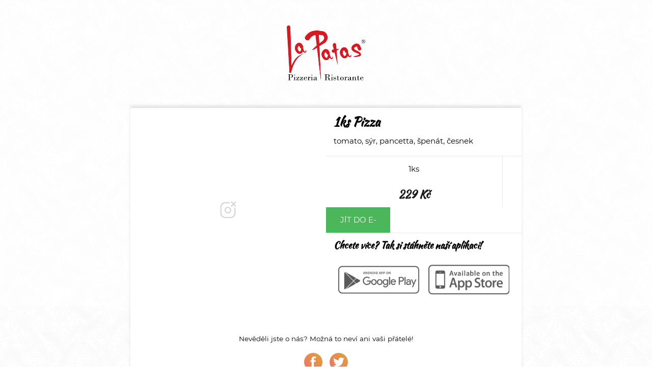

--- FILE ---
content_type: text/html; charset=UTF-8
request_url: https://www.la-patas.cz/share/103/La+Patas/48145/350g-Spaghetti+di+Primavera
body_size: 1232
content:
<!DOCTYPE html>
<html>
<head>
	<title>La Patas</title>
	<meta http-equiv="content-type" content="text/html;charset=utf-8" />
	<meta name="viewport" content="width=device-width, initial-scale=1.0, user-scalable=no">
	
	<link rel="stylesheet" type="text/css" href="/ui/app/a202311/css/templates/default/app.css" />
	<link rel="stylesheet" type="text/css" href="/ui/app/a202311/css/templates/default/base_theme.css" />
	<link rel="stylesheet" type="text/css" href="/user-data/factories/103/style_diff.css" />
	
	<link rel="shortcut icon" href="/user-data/factories/103/imgs/favicon.ico">
	<link rel="shortcut icon" href="/user-data/factories/103/imgs/favicon.ico" type="/x-icon image" />
			
	<meta property="og:image:width" content="1024" />
	<meta property="og:image:height" content="1024" />
	<meta property="og:image" content="https://cdn.objedname.eu/user-data/factories/103/imgs/items/default_detail.jpg" />
	<meta property="og:title" content="1ks Pizza" />
	<meta property="og:description" content="tomato, sýr, pancetta, špenát, česnek" />
	<meta property="og:type" content="website" />
	<meta property="og:url" content="https://objedname.eu/share/103/La+Patas/48145/350g-Spaghetti+di+Primavera" />
</head>
	
<style>

	body {
		background-color: #FFFFFF;
	}
	
</style>

<body>
	
	<div class="item-bg-image">
		<img src="https://cdn.objedname.eu/user-data/factories/103/imgs/items/default_detail.jpg" title="1ks Pizza" />
	</div>
	<div class="company-logo">
		<img src="https://cdn.objedname.eu/user-data/factories/103/imgs/logo/logo_hor_color.png" width="100%" title="La Patas" />
	</div>
	<div class="item-social">
		<div class="item-content">
			<div class="item-photo-content" style="background-image: url('https://cdn.objedname.eu/user-data/factories/103/imgs/items/default_detail.jpg');">
				<div class="stickers-content">
											
					
											
										
										
										
						
					
									</div>
			</div>
			<div class="item-title">
				<h4>1ks Pizza</h4>
				<div class="item-info-desc">
					<p>tomato, sýr, pancetta, špenát, česnek</p>
				</div>
			</div>
			<div class="item-info-panel">
				<div class="item-info-btn">
					1ks				</div>
				<div class="item-info-btn inked">
					<h4>229 Kč</h4>
				</div>
									<a href="http://la-patas.cz/" class="item-eshop-btn">Jít do e-shopu</a>
									<div class="cleaner"></div>
			</div>
			<div class="item-qr-box">
				<div class="item-qr-title"><h4>Chcete více? Tak si stáhněte naší aplikaci!</h4></div>
				<div class="item-qr item-qr-m25">
					<a href="https://play.google.com/store/apps/details?id=com.objedname.lapatas"><img src="/ui/system/icons/gray/google_play.png" title="Stáhnout na GooglePlay" /></a>
				</div>
				<div class="item-qr item-qr-m25">
					<a href="https://apps.apple.com/us/app/la-patas/id1490230741?l=cs&ls=1"><img src="/ui/system/icons/gray/app_store.png" title="Stáhnout na AppStore" /></a>
				</div>
				<div class="cleaner"></div>				
			</div>
		</div>
		
		<div class="cleaner"></div>
		
		<div class="social-box">
			<span>Nevěděli jste o nás? Možná to neví ani vaši přátelé!</span>
			<a target="_blank" href="https://www.facebook.com/sharer/sharer.php?u=https://objedname.eu/share/103/La+Patas/48145/350g-Spaghetti+di+Primavera" class="social-btn"><div class="social-btn-img facebook-icon"></div></a>
			<a target="_blank" href="https://twitter.com/intent/tweet?source=https://objedname.eu/share/103/La+Patas/48145/350g-Spaghetti+di+Primavera&amp;text=https://objedname.eu/share/103/La+Patas/48145/350g-Spaghetti+di+Primavera" class="social-btn"><div class="social-btn-img twitter-icon"></div></a>
		</div>
		
	</div>
</body>

</html>


--- FILE ---
content_type: text/css
request_url: https://www.la-patas.cz/user-data/factories/103/style_diff.css
body_size: 1942
content:
/* STYLE DIFF */
.product-detail .add-cart-quantity {
  display: none !important;
}
/* FONTS */
@font-face {
  font-family: KaushanScript-Regular; /* deklarace fontu */
  src: url(/ui/system/font/KaushanScript-Regular.ttf); /* propojenĂ­ na umĂ­stÄ›nĂ­ souboru */
}
@font-face {
  font-family: Montserrat-Regular; /* deklarace fontu */
  src: url(/ui/system/font/Montserrat-Regular.ttf); /* propojenĂ­ na umĂ­stÄ›nĂ­ souboru */
}

* {
  font-family: Montserrat-Regular;
}
body {
  background-image: url("/user-data/factories/103/imgs/bg.jpg");
  background-position: center;
  background-size: 100%;
}

h1,
h2,
h3,
h4 {
  font-family: KaushanScript-Regular;
  text-transform: none;
}
.item {
  padding-bottom: 40vw;
}
.items .item-info-btn:nth-child(3) {
  display: none;
}
.toppanel.mini-menu {
  background-color: rgba(215, 25, 33, 0.9);
}
.item-buy-now {
  border-radius: 12px;
  border: none;
  bottom: 0.5em;
}
.login-image {
  background-image: url("/user-data/factories/102/imgs/bg_login.jpg");
}
.login-wrapper::after {
  background-image: -webkit-linear-gradient(rgba(255, 255, 255, 0) 0%, rgba(255, 255, 255, 0) 100%);
  background-image: linear-gradient(rgba(255, 255, 255, 0) 0%, rgba(255, 255, 255, 0) 100%);
}
.food-type-button {
  border: 0px solid #1d1d1d;
  border-right: 0.2vw solid #676767;
  border-radius: 0px;
}
.item-photo-content {
  background-position: top;
}
.item-photo-content-bottom h4 {
  color: #181818;
}
.item-info-btn h4 {
  color: #181818;
}
.item-buy-now-icon {
  background-image: url(/ui/system/icons/white/cart.svg);
}
input[type="button"].add-to-cart {
  border-radius: 12px;
}
.bottom-btn-cart h4 {
  line-height: 15.3vw;
}
.item-info-btn select {
  background-color: transparent;
  border: none;
  border-bottom: 1px solid #1d1d1d;
  padding: 0 7vw 0 0;
}
.item-buy-btn {
  display: none;
}
.item-buy-now {
  width: 100%;
}
.item-info-panel {
  height: 75px;
  overflow: hidden;
}
.item-detail-photo-content {
  background-size: contain;
  background-color: #ffffff;
}
.cart-box .item-photo-content {
  height: 24vw;
  background-size: 0px;
}
.cart-items .item-photo-content::after,
.bottom-panel::before,
.cart-items .item-photo-content-bottom {
  background: none;
}
.cart-items .item-photo-content-bottom h4 {
  color: #676767;
}
.cart-items .item-info-panel {
  height: auto;
}
.cart-box .change-btn {
  height: 15vw;
}
.cart-box .item-change-btn span {
  height: 10vw;
  line-height: 10vw;
}
div[data-item-type="1020"]::after {
  content: "Nelze objednat samostatně";
  display: inline;
}
.enhancement-header {
  background-image: url("/user-data/factories/103/imgs/enhancement_bg.jpg");
  font-size: 0em;
}
.multiapp-back {
  position: absolute;
  top: 0;
  left: 0;
  z-index: 9999;
}
.multiapp-icon {
  margin: 0;
  background-image: url(/ui/system/icons/white/house.svg);
}
.toppanel img {
  left: 37vw;
}
.cart-bonus.js-cart-bonus {
  display: none !important;
}
@media (min-width: 1081px) {
  .order-his-column {
    background-color: #d71921;
  }
  .order-his-price h4 {
    color: #ffffff;
  }
  .bottom-btn-cart {
    background-image: url(/ui/system/icons/white/cart_line.svg);
  }
  .bottom-btn-cart h4 {
    color: #ffffff;
  }
  .points,
  .points h4 {
    color: #ff0000;
  }
  .bottom-btn-center {
    line-height: 30px;
  }
  .food-type-button {
    border: 0px solid #1d1d1d;
    margin: 20px 0px;
    border-radius: 15px;
    transition: all 0s;
  }
  .food-type-button:hover {
    border-radius: 15px;
    animation: none;
    background-color: rgba(0, 0, 0, 0.04);
    transition: all 0s;
  }
  .food-type-button.active {
    border-radius: 15px;
  }
  .product:hover .item-photo-content,
  .item:hover .item-photo-content {
    transition: all 0.3s ease-out;
    background-size: contain;
    transform: scale(1.05);
  }
  .bottom-btn-cart h4 {
    font-size: 0.6em;
    line-height: 52px;
  }
  .item-info-panel {
    bottom: 60px;
  }
  .item-buy-btn {
    display: none;
  }
  .item-info-btn {
    width: 90%;
    max-width: unset;
    float: left;
    margin: 0;
  }
  .item-info-btn select {
    padding: 5px 5px 5px 40px;
  }
  .items {
    width: 95%;
    margin: 0 2.5%;
  }
  .items h2 {
    margin: 25px 0 0 0;
  }
  .product,
  .item {
    border: 1px solid #eaeaea;
    padding: 10px 10px 145px 10px;
    border-radius: 15px;
    width: 200px;
  }
  .extended-column {
    background-size: auto 100%;
  }
  .item-detail-photo-content::after {
    background: -webkit-linear-gradient(rgba(0, 0, 0, 0) 0%, rgba(0, 0, 0, 0.2) 50%);
    background: linear-gradient(rgba(0, 0, 0, 0) 0%, rgba(0, 0, 0, 0.2) 50%);
  }
  .cart-items .item-info-panel {
    margin: 0;
    width: 40%;
  }
  .cart-items .item-info-btn {
    width: 33%;
  }
  .package-item-cart {
    background-size: 24px;
    background-position: center left;
    background-repeat: no-repeat;
    padding: 0 0 0 25px;
  }
  .cart-box .change-btn {
    height: 50px;
  }
  .cart-box .item-change-btn span {
    height: 50px;
    line-height: 50px;
  }
  .cart-box .item-photo-content {
    height: auto;
  }
  .social-box {
    margin: 25px 0 0 0;
  }
  .social-box span {
    font-size: 0.9em;
  }
  button.filter-products-btn {
    border-radius: 10px;
    border: 1px solid #bababa;
  }
  button.filter-products-btn:hover {
    transform: scale(1);
    border-radius: 10px;
    animation: none;
  }
  .filter-products-content {
    border-bottom: 1px solid #bababa;
    border-top: none;
    border-left: none;
    border-right: none;
    background-color: #ffffff;
  }
  input[type="button"].add-to-cart,
  input[type="button"].add-to-cart-unavailable {
    height: 50px;
    font-size: 1em;
  }
  .add-cart-quantity .change-btn {
    height: 50px;
  }
  .add-cart-quantity label {
    height: 50px;
    line-height: 50px;
    font-size: 1.3em;
  }
  .alergen-type {
    border: 1px solid #676767;
    border-radius: 10px;
  }
  .review-box {
    margin: 0 0 50px 0;
  }
  .cart-pay-btn a {
    border-radius: 15px;
  }
  .points,
  .points h4 {
    color: #ffffff;
  }
  .bottom-btn label {
    color: #ffffff;
  }
  /**
        .overlay-enhancement-box .extended-title {
            display: block;
            float: left;
            width: 50%;
            padding: 0 0 0 15%;
            background-repeat: no-repeat;
            background-size: auto 100%;
        }**/
  .multiapp-back {
    width: 36px;
    height: 36px;
    float: none;
    margin: 0;
    position: absolute;
    top: 30px;
    left: 25px;
    z-index: 9999;
  }
  .multiapp-icon {
    width: 100%;
    height: 36px;
    display: block;
    background-position: center;
    background-size: auto 90%;
    background-repeat: no-repeat;
    animation: swipingDown 10s ease 2s infinite;
    margin: 0;
    background-image: url("/ui/system/icons/white/house.svg");
  }
  .toppanel img {
    left: 5%;
  }
}

.package-item-cart {
  background-size: 20px;
}

.cart-box .package-item-cart {
  display: inline-block !important;
}

/*div[data-ingredient-type="645"], li[data-ingredient-type="645"] {
        display: none!important;
    }*/